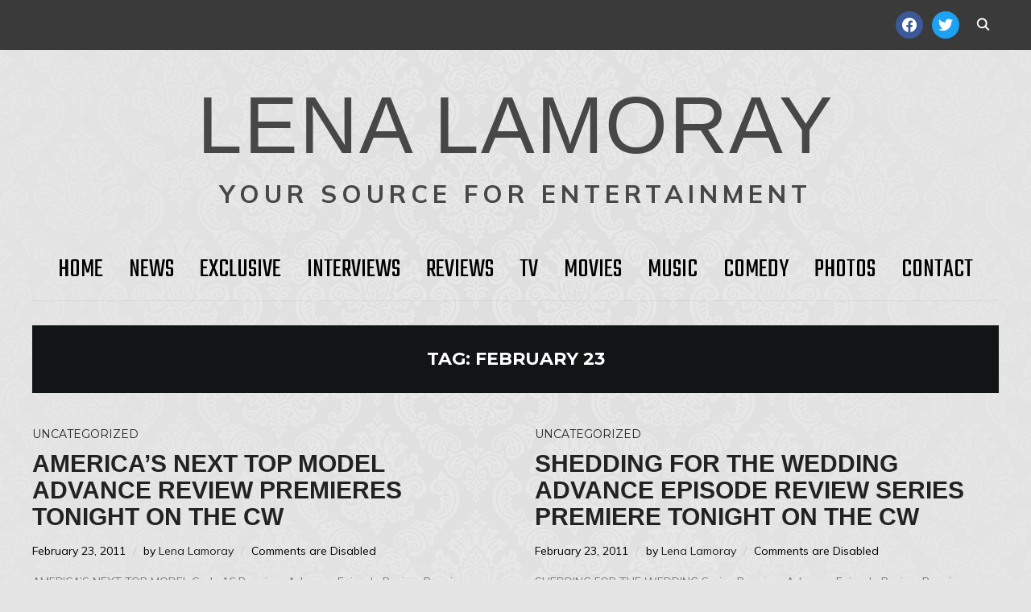

--- FILE ---
content_type: text/html; charset=UTF-8
request_url: https://lenalamoray.com/tag/february-23/
body_size: 10754
content:
<!DOCTYPE html>
<html lang="en-US">
<head>
    <meta charset="UTF-8">
    <meta name="viewport" content="width=device-width, initial-scale=1.0">
    <link rel="profile" href="http://gmpg.org/xfn/11">
    <link rel="pingback" href="https://lenalamoray.com/xmlrpc.php">
    <link rel="preload" as="font" href="https://lenalamoray.com/wp-content/themes/wpzoom-indigo/fonts/indigo.ttf" type="font/ttf" crossorigin>

    <title>February 23 &#8211; LENA LAMORAY</title>
<meta name='robots' content='max-image-preview:large' />
	<style>img:is([sizes="auto" i], [sizes^="auto," i]) { contain-intrinsic-size: 3000px 1500px }</style>
	<link rel='dns-prefetch' href='//fonts.googleapis.com' />
<link rel="alternate" type="application/rss+xml" title="LENA LAMORAY &raquo; Feed" href="https://lenalamoray.com/feed/" />
<link rel="alternate" type="application/rss+xml" title="LENA LAMORAY &raquo; Comments Feed" href="https://lenalamoray.com/comments/feed/" />
<link rel="alternate" type="application/rss+xml" title="LENA LAMORAY &raquo; February 23 Tag Feed" href="https://lenalamoray.com/tag/february-23/feed/" />
<script type="text/javascript">
/* <![CDATA[ */
window._wpemojiSettings = {"baseUrl":"https:\/\/s.w.org\/images\/core\/emoji\/16.0.1\/72x72\/","ext":".png","svgUrl":"https:\/\/s.w.org\/images\/core\/emoji\/16.0.1\/svg\/","svgExt":".svg","source":{"concatemoji":"https:\/\/lenalamoray.com\/wp-includes\/js\/wp-emoji-release.min.js?ver=6.8.3"}};
/*! This file is auto-generated */
!function(s,n){var o,i,e;function c(e){try{var t={supportTests:e,timestamp:(new Date).valueOf()};sessionStorage.setItem(o,JSON.stringify(t))}catch(e){}}function p(e,t,n){e.clearRect(0,0,e.canvas.width,e.canvas.height),e.fillText(t,0,0);var t=new Uint32Array(e.getImageData(0,0,e.canvas.width,e.canvas.height).data),a=(e.clearRect(0,0,e.canvas.width,e.canvas.height),e.fillText(n,0,0),new Uint32Array(e.getImageData(0,0,e.canvas.width,e.canvas.height).data));return t.every(function(e,t){return e===a[t]})}function u(e,t){e.clearRect(0,0,e.canvas.width,e.canvas.height),e.fillText(t,0,0);for(var n=e.getImageData(16,16,1,1),a=0;a<n.data.length;a++)if(0!==n.data[a])return!1;return!0}function f(e,t,n,a){switch(t){case"flag":return n(e,"\ud83c\udff3\ufe0f\u200d\u26a7\ufe0f","\ud83c\udff3\ufe0f\u200b\u26a7\ufe0f")?!1:!n(e,"\ud83c\udde8\ud83c\uddf6","\ud83c\udde8\u200b\ud83c\uddf6")&&!n(e,"\ud83c\udff4\udb40\udc67\udb40\udc62\udb40\udc65\udb40\udc6e\udb40\udc67\udb40\udc7f","\ud83c\udff4\u200b\udb40\udc67\u200b\udb40\udc62\u200b\udb40\udc65\u200b\udb40\udc6e\u200b\udb40\udc67\u200b\udb40\udc7f");case"emoji":return!a(e,"\ud83e\udedf")}return!1}function g(e,t,n,a){var r="undefined"!=typeof WorkerGlobalScope&&self instanceof WorkerGlobalScope?new OffscreenCanvas(300,150):s.createElement("canvas"),o=r.getContext("2d",{willReadFrequently:!0}),i=(o.textBaseline="top",o.font="600 32px Arial",{});return e.forEach(function(e){i[e]=t(o,e,n,a)}),i}function t(e){var t=s.createElement("script");t.src=e,t.defer=!0,s.head.appendChild(t)}"undefined"!=typeof Promise&&(o="wpEmojiSettingsSupports",i=["flag","emoji"],n.supports={everything:!0,everythingExceptFlag:!0},e=new Promise(function(e){s.addEventListener("DOMContentLoaded",e,{once:!0})}),new Promise(function(t){var n=function(){try{var e=JSON.parse(sessionStorage.getItem(o));if("object"==typeof e&&"number"==typeof e.timestamp&&(new Date).valueOf()<e.timestamp+604800&&"object"==typeof e.supportTests)return e.supportTests}catch(e){}return null}();if(!n){if("undefined"!=typeof Worker&&"undefined"!=typeof OffscreenCanvas&&"undefined"!=typeof URL&&URL.createObjectURL&&"undefined"!=typeof Blob)try{var e="postMessage("+g.toString()+"("+[JSON.stringify(i),f.toString(),p.toString(),u.toString()].join(",")+"));",a=new Blob([e],{type:"text/javascript"}),r=new Worker(URL.createObjectURL(a),{name:"wpTestEmojiSupports"});return void(r.onmessage=function(e){c(n=e.data),r.terminate(),t(n)})}catch(e){}c(n=g(i,f,p,u))}t(n)}).then(function(e){for(var t in e)n.supports[t]=e[t],n.supports.everything=n.supports.everything&&n.supports[t],"flag"!==t&&(n.supports.everythingExceptFlag=n.supports.everythingExceptFlag&&n.supports[t]);n.supports.everythingExceptFlag=n.supports.everythingExceptFlag&&!n.supports.flag,n.DOMReady=!1,n.readyCallback=function(){n.DOMReady=!0}}).then(function(){return e}).then(function(){var e;n.supports.everything||(n.readyCallback(),(e=n.source||{}).concatemoji?t(e.concatemoji):e.wpemoji&&e.twemoji&&(t(e.twemoji),t(e.wpemoji)))}))}((window,document),window._wpemojiSettings);
/* ]]> */
</script>
<style id='wp-emoji-styles-inline-css' type='text/css'>

	img.wp-smiley, img.emoji {
		display: inline !important;
		border: none !important;
		box-shadow: none !important;
		height: 1em !important;
		width: 1em !important;
		margin: 0 0.07em !important;
		vertical-align: -0.1em !important;
		background: none !important;
		padding: 0 !important;
	}
</style>
<link rel='stylesheet' id='wp-block-library-css' href='https://lenalamoray.com/wp-includes/css/dist/block-library/style.min.css?ver=6.8.3' type='text/css' media='all' />
<style id='classic-theme-styles-inline-css' type='text/css'>
/*! This file is auto-generated */
.wp-block-button__link{color:#fff;background-color:#32373c;border-radius:9999px;box-shadow:none;text-decoration:none;padding:calc(.667em + 2px) calc(1.333em + 2px);font-size:1.125em}.wp-block-file__button{background:#32373c;color:#fff;text-decoration:none}
</style>
<link rel='stylesheet' id='wpzoom-social-icons-block-style-css' href='https://lenalamoray.com/wp-content/plugins/social-icons-widget-by-wpzoom/block/dist/style-wpzoom-social-icons.css?ver=4.5.4' type='text/css' media='all' />
<style id='global-styles-inline-css' type='text/css'>
:root{--wp--preset--aspect-ratio--square: 1;--wp--preset--aspect-ratio--4-3: 4/3;--wp--preset--aspect-ratio--3-4: 3/4;--wp--preset--aspect-ratio--3-2: 3/2;--wp--preset--aspect-ratio--2-3: 2/3;--wp--preset--aspect-ratio--16-9: 16/9;--wp--preset--aspect-ratio--9-16: 9/16;--wp--preset--color--black: #000000;--wp--preset--color--cyan-bluish-gray: #abb8c3;--wp--preset--color--white: #ffffff;--wp--preset--color--pale-pink: #f78da7;--wp--preset--color--vivid-red: #cf2e2e;--wp--preset--color--luminous-vivid-orange: #ff6900;--wp--preset--color--luminous-vivid-amber: #fcb900;--wp--preset--color--light-green-cyan: #7bdcb5;--wp--preset--color--vivid-green-cyan: #00d084;--wp--preset--color--pale-cyan-blue: #8ed1fc;--wp--preset--color--vivid-cyan-blue: #0693e3;--wp--preset--color--vivid-purple: #9b51e0;--wp--preset--gradient--vivid-cyan-blue-to-vivid-purple: linear-gradient(135deg,rgba(6,147,227,1) 0%,rgb(155,81,224) 100%);--wp--preset--gradient--light-green-cyan-to-vivid-green-cyan: linear-gradient(135deg,rgb(122,220,180) 0%,rgb(0,208,130) 100%);--wp--preset--gradient--luminous-vivid-amber-to-luminous-vivid-orange: linear-gradient(135deg,rgba(252,185,0,1) 0%,rgba(255,105,0,1) 100%);--wp--preset--gradient--luminous-vivid-orange-to-vivid-red: linear-gradient(135deg,rgba(255,105,0,1) 0%,rgb(207,46,46) 100%);--wp--preset--gradient--very-light-gray-to-cyan-bluish-gray: linear-gradient(135deg,rgb(238,238,238) 0%,rgb(169,184,195) 100%);--wp--preset--gradient--cool-to-warm-spectrum: linear-gradient(135deg,rgb(74,234,220) 0%,rgb(151,120,209) 20%,rgb(207,42,186) 40%,rgb(238,44,130) 60%,rgb(251,105,98) 80%,rgb(254,248,76) 100%);--wp--preset--gradient--blush-light-purple: linear-gradient(135deg,rgb(255,206,236) 0%,rgb(152,150,240) 100%);--wp--preset--gradient--blush-bordeaux: linear-gradient(135deg,rgb(254,205,165) 0%,rgb(254,45,45) 50%,rgb(107,0,62) 100%);--wp--preset--gradient--luminous-dusk: linear-gradient(135deg,rgb(255,203,112) 0%,rgb(199,81,192) 50%,rgb(65,88,208) 100%);--wp--preset--gradient--pale-ocean: linear-gradient(135deg,rgb(255,245,203) 0%,rgb(182,227,212) 50%,rgb(51,167,181) 100%);--wp--preset--gradient--electric-grass: linear-gradient(135deg,rgb(202,248,128) 0%,rgb(113,206,126) 100%);--wp--preset--gradient--midnight: linear-gradient(135deg,rgb(2,3,129) 0%,rgb(40,116,252) 100%);--wp--preset--font-size--small: 13px;--wp--preset--font-size--medium: 20px;--wp--preset--font-size--large: 36px;--wp--preset--font-size--x-large: 42px;--wp--preset--spacing--20: 0.44rem;--wp--preset--spacing--30: 0.67rem;--wp--preset--spacing--40: 1rem;--wp--preset--spacing--50: 1.5rem;--wp--preset--spacing--60: 2.25rem;--wp--preset--spacing--70: 3.38rem;--wp--preset--spacing--80: 5.06rem;--wp--preset--shadow--natural: 6px 6px 9px rgba(0, 0, 0, 0.2);--wp--preset--shadow--deep: 12px 12px 50px rgba(0, 0, 0, 0.4);--wp--preset--shadow--sharp: 6px 6px 0px rgba(0, 0, 0, 0.2);--wp--preset--shadow--outlined: 6px 6px 0px -3px rgba(255, 255, 255, 1), 6px 6px rgba(0, 0, 0, 1);--wp--preset--shadow--crisp: 6px 6px 0px rgba(0, 0, 0, 1);}:where(.is-layout-flex){gap: 0.5em;}:where(.is-layout-grid){gap: 0.5em;}body .is-layout-flex{display: flex;}.is-layout-flex{flex-wrap: wrap;align-items: center;}.is-layout-flex > :is(*, div){margin: 0;}body .is-layout-grid{display: grid;}.is-layout-grid > :is(*, div){margin: 0;}:where(.wp-block-columns.is-layout-flex){gap: 2em;}:where(.wp-block-columns.is-layout-grid){gap: 2em;}:where(.wp-block-post-template.is-layout-flex){gap: 1.25em;}:where(.wp-block-post-template.is-layout-grid){gap: 1.25em;}.has-black-color{color: var(--wp--preset--color--black) !important;}.has-cyan-bluish-gray-color{color: var(--wp--preset--color--cyan-bluish-gray) !important;}.has-white-color{color: var(--wp--preset--color--white) !important;}.has-pale-pink-color{color: var(--wp--preset--color--pale-pink) !important;}.has-vivid-red-color{color: var(--wp--preset--color--vivid-red) !important;}.has-luminous-vivid-orange-color{color: var(--wp--preset--color--luminous-vivid-orange) !important;}.has-luminous-vivid-amber-color{color: var(--wp--preset--color--luminous-vivid-amber) !important;}.has-light-green-cyan-color{color: var(--wp--preset--color--light-green-cyan) !important;}.has-vivid-green-cyan-color{color: var(--wp--preset--color--vivid-green-cyan) !important;}.has-pale-cyan-blue-color{color: var(--wp--preset--color--pale-cyan-blue) !important;}.has-vivid-cyan-blue-color{color: var(--wp--preset--color--vivid-cyan-blue) !important;}.has-vivid-purple-color{color: var(--wp--preset--color--vivid-purple) !important;}.has-black-background-color{background-color: var(--wp--preset--color--black) !important;}.has-cyan-bluish-gray-background-color{background-color: var(--wp--preset--color--cyan-bluish-gray) !important;}.has-white-background-color{background-color: var(--wp--preset--color--white) !important;}.has-pale-pink-background-color{background-color: var(--wp--preset--color--pale-pink) !important;}.has-vivid-red-background-color{background-color: var(--wp--preset--color--vivid-red) !important;}.has-luminous-vivid-orange-background-color{background-color: var(--wp--preset--color--luminous-vivid-orange) !important;}.has-luminous-vivid-amber-background-color{background-color: var(--wp--preset--color--luminous-vivid-amber) !important;}.has-light-green-cyan-background-color{background-color: var(--wp--preset--color--light-green-cyan) !important;}.has-vivid-green-cyan-background-color{background-color: var(--wp--preset--color--vivid-green-cyan) !important;}.has-pale-cyan-blue-background-color{background-color: var(--wp--preset--color--pale-cyan-blue) !important;}.has-vivid-cyan-blue-background-color{background-color: var(--wp--preset--color--vivid-cyan-blue) !important;}.has-vivid-purple-background-color{background-color: var(--wp--preset--color--vivid-purple) !important;}.has-black-border-color{border-color: var(--wp--preset--color--black) !important;}.has-cyan-bluish-gray-border-color{border-color: var(--wp--preset--color--cyan-bluish-gray) !important;}.has-white-border-color{border-color: var(--wp--preset--color--white) !important;}.has-pale-pink-border-color{border-color: var(--wp--preset--color--pale-pink) !important;}.has-vivid-red-border-color{border-color: var(--wp--preset--color--vivid-red) !important;}.has-luminous-vivid-orange-border-color{border-color: var(--wp--preset--color--luminous-vivid-orange) !important;}.has-luminous-vivid-amber-border-color{border-color: var(--wp--preset--color--luminous-vivid-amber) !important;}.has-light-green-cyan-border-color{border-color: var(--wp--preset--color--light-green-cyan) !important;}.has-vivid-green-cyan-border-color{border-color: var(--wp--preset--color--vivid-green-cyan) !important;}.has-pale-cyan-blue-border-color{border-color: var(--wp--preset--color--pale-cyan-blue) !important;}.has-vivid-cyan-blue-border-color{border-color: var(--wp--preset--color--vivid-cyan-blue) !important;}.has-vivid-purple-border-color{border-color: var(--wp--preset--color--vivid-purple) !important;}.has-vivid-cyan-blue-to-vivid-purple-gradient-background{background: var(--wp--preset--gradient--vivid-cyan-blue-to-vivid-purple) !important;}.has-light-green-cyan-to-vivid-green-cyan-gradient-background{background: var(--wp--preset--gradient--light-green-cyan-to-vivid-green-cyan) !important;}.has-luminous-vivid-amber-to-luminous-vivid-orange-gradient-background{background: var(--wp--preset--gradient--luminous-vivid-amber-to-luminous-vivid-orange) !important;}.has-luminous-vivid-orange-to-vivid-red-gradient-background{background: var(--wp--preset--gradient--luminous-vivid-orange-to-vivid-red) !important;}.has-very-light-gray-to-cyan-bluish-gray-gradient-background{background: var(--wp--preset--gradient--very-light-gray-to-cyan-bluish-gray) !important;}.has-cool-to-warm-spectrum-gradient-background{background: var(--wp--preset--gradient--cool-to-warm-spectrum) !important;}.has-blush-light-purple-gradient-background{background: var(--wp--preset--gradient--blush-light-purple) !important;}.has-blush-bordeaux-gradient-background{background: var(--wp--preset--gradient--blush-bordeaux) !important;}.has-luminous-dusk-gradient-background{background: var(--wp--preset--gradient--luminous-dusk) !important;}.has-pale-ocean-gradient-background{background: var(--wp--preset--gradient--pale-ocean) !important;}.has-electric-grass-gradient-background{background: var(--wp--preset--gradient--electric-grass) !important;}.has-midnight-gradient-background{background: var(--wp--preset--gradient--midnight) !important;}.has-small-font-size{font-size: var(--wp--preset--font-size--small) !important;}.has-medium-font-size{font-size: var(--wp--preset--font-size--medium) !important;}.has-large-font-size{font-size: var(--wp--preset--font-size--large) !important;}.has-x-large-font-size{font-size: var(--wp--preset--font-size--x-large) !important;}
:where(.wp-block-post-template.is-layout-flex){gap: 1.25em;}:where(.wp-block-post-template.is-layout-grid){gap: 1.25em;}
:where(.wp-block-columns.is-layout-flex){gap: 2em;}:where(.wp-block-columns.is-layout-grid){gap: 2em;}
:root :where(.wp-block-pullquote){font-size: 1.5em;line-height: 1.6;}
</style>
<link rel='stylesheet' id='contact-form-7-css' href='https://lenalamoray.com/wp-content/plugins/contact-form-7/includes/css/styles.css?ver=6.1.4' type='text/css' media='all' />
<link rel='stylesheet' id='wp-components-css' href='https://lenalamoray.com/wp-includes/css/dist/components/style.min.css?ver=6.8.3' type='text/css' media='all' />
<link rel='stylesheet' id='godaddy-styles-css' href='https://lenalamoray.com/wp-content/mu-plugins/vendor/wpex/godaddy-launch/includes/Dependencies/GoDaddy/Styles/build/latest.css?ver=2.0.2' type='text/css' media='all' />
<link rel='stylesheet' id='zoom-theme-utils-css-css' href='https://lenalamoray.com/wp-content/themes/wpzoom-indigo/functions/wpzoom/assets/css/theme-utils.css?ver=6.8.3' type='text/css' media='all' />
<link rel='stylesheet' id='indigo-google-fonts-css' href='https://fonts.googleapis.com/css?family=Mulish%3Aregular%2C700%2C700i%2Citalic%7CMontserrat%3Aregular%2C700%7CTeko%3Aregular%2C700%7COswald%3Aregular%2C700&#038;subset=latin&#038;display=swap&#038;ver=6.8.3' type='text/css' media='all' />
<link rel='stylesheet' id='indigo-style-css' href='https://lenalamoray.com/wp-content/themes/wpzoom-indigo/style.css?ver=1.0.18' type='text/css' media='all' />
<link rel='stylesheet' id='media-queries-css' href='https://lenalamoray.com/wp-content/themes/wpzoom-indigo/css/media-queries.css?ver=1.0.18' type='text/css' media='all' />
<link rel='stylesheet' id='indigo-google-font-default-css' href='//fonts.googleapis.com/css?family=Oswald%3A400%2C500%2C700&#038;display=swap&#038;ver=6.8.3' type='text/css' media='all' />
<link rel='stylesheet' id='indigo-style-color-red-css' href='https://lenalamoray.com/wp-content/themes/wpzoom-indigo/styles/red.css?ver=1.0.18' type='text/css' media='all' />
<link rel='stylesheet' id='dashicons-css' href='https://lenalamoray.com/wp-includes/css/dashicons.min.css?ver=6.8.3' type='text/css' media='all' />
<link rel='stylesheet' id='wpzoom-social-icons-socicon-css' href='https://lenalamoray.com/wp-content/plugins/social-icons-widget-by-wpzoom/assets/css/wpzoom-socicon.css?ver=1768517803' type='text/css' media='all' />
<link rel='stylesheet' id='wpzoom-social-icons-genericons-css' href='https://lenalamoray.com/wp-content/plugins/social-icons-widget-by-wpzoom/assets/css/genericons.css?ver=1768517803' type='text/css' media='all' />
<link rel='stylesheet' id='wpzoom-social-icons-academicons-css' href='https://lenalamoray.com/wp-content/plugins/social-icons-widget-by-wpzoom/assets/css/academicons.min.css?ver=1768517803' type='text/css' media='all' />
<link rel='stylesheet' id='wpzoom-social-icons-font-awesome-3-css' href='https://lenalamoray.com/wp-content/plugins/social-icons-widget-by-wpzoom/assets/css/font-awesome-3.min.css?ver=1768517803' type='text/css' media='all' />
<link rel='stylesheet' id='wpzoom-social-icons-styles-css' href='https://lenalamoray.com/wp-content/plugins/social-icons-widget-by-wpzoom/assets/css/wpzoom-social-icons-styles.css?ver=1768517803' type='text/css' media='all' />
<link rel='stylesheet' id='wpzoom-theme-css' href='https://lenalamoray.com/wp-content/themes/wpzoom-indigo/styles/default.css?ver=6.8.3' type='text/css' media='all' />
<link rel='stylesheet' id='magnificPopup-css' href='https://lenalamoray.com/wp-content/plugins/wpzoom-addons-for-beaver-builder/assets/css/magnific-popup.css?ver=1.3.7' type='text/css' media='all' />
<link rel='preload' as='font'  id='wpzoom-social-icons-font-academicons-woff2-css' href='https://lenalamoray.com/wp-content/plugins/social-icons-widget-by-wpzoom/assets/font/academicons.woff2?v=1.9.2'  type='font/woff2' crossorigin />
<link rel='preload' as='font'  id='wpzoom-social-icons-font-fontawesome-3-woff2-css' href='https://lenalamoray.com/wp-content/plugins/social-icons-widget-by-wpzoom/assets/font/fontawesome-webfont.woff2?v=4.7.0'  type='font/woff2' crossorigin />
<link rel='preload' as='font'  id='wpzoom-social-icons-font-genericons-woff-css' href='https://lenalamoray.com/wp-content/plugins/social-icons-widget-by-wpzoom/assets/font/Genericons.woff'  type='font/woff' crossorigin />
<link rel='preload' as='font'  id='wpzoom-social-icons-font-socicon-woff2-css' href='https://lenalamoray.com/wp-content/plugins/social-icons-widget-by-wpzoom/assets/font/socicon.woff2?v=4.5.4'  type='font/woff2' crossorigin />
<script type="text/javascript" src="https://lenalamoray.com/wp-content/plugins/related-posts-thumbnails/assets/js/front.min.js?ver=4.3.1" id="rpt_front_style-js"></script>
<script type="text/javascript" src="https://lenalamoray.com/wp-includes/js/jquery/jquery.min.js?ver=3.7.1" id="jquery-core-js"></script>
<script type="text/javascript" src="https://lenalamoray.com/wp-includes/js/jquery/jquery-migrate.min.js?ver=3.4.1" id="jquery-migrate-js"></script>
<script type="text/javascript" src="https://lenalamoray.com/wp-content/plugins/related-posts-thumbnails/assets/js/lazy-load.js?ver=4.3.1" id="rpt-lazy-load-js"></script>
<script type="text/javascript" src="https://lenalamoray.com/wp-content/themes/wpzoom-indigo/js/init.js?ver=6.8.3" id="wpzoom-init-js"></script>
<link rel="https://api.w.org/" href="https://lenalamoray.com/wp-json/" /><link rel="alternate" title="JSON" type="application/json" href="https://lenalamoray.com/wp-json/wp/v2/tags/3450" /><link rel="EditURI" type="application/rsd+xml" title="RSD" href="https://lenalamoray.com/xmlrpc.php?rsd" />
<meta name="generator" content="WordPress 6.8.3" />
        <style>
            #related_posts_thumbnails li {
                border-right: 1px solid #DDDDDD;
                background-color: #FFFFFF            }

            #related_posts_thumbnails li:hover {
                background-color: #EEEEEF;
            }

            .relpost_content {
                font-size: 12px;
                color: #333333;
            }

            .relpost-block-single {
                background-color: #FFFFFF;
                border-right: 1px solid #DDDDDD;
                border-left: 1px solid #DDDDDD;
                margin-right: -1px;
            }

            .relpost-block-single:hover {
                background-color: #EEEEEF;
            }
        </style>

        <!-- WPZOOM Theme / Framework -->
<meta name="generator" content="Indigo 1.0.18" />
<meta name="generator" content="WPZOOM Framework 1.9.18" />

<!-- Begin Theme Custom CSS -->
<style type="text/css" id="wpzoom-indigo-custom-css">
body{background:#e5e5e5;color:#494949;}h1, h2, h3, h4, h5, h6{color:#424242;}.navbar-brand-wpz a{color:#474747;}.navbar-brand-wpz a:hover{color:#f7004e;}.navbar-brand-wpz .tagline{color:#474747;font-weight:bold;letter-spacing:6px;}a:hover{color:#ff0055;}button:hover, input[type=button]:hover, input[type=reset]:hover, input[type=submit]:hover{background:#fc0054;}.top-navbar{background:#3a3a3a;}.top-navbar a:hover, .top-navbar .navbar-wpz ul a:hover{color:#dd3333;}.top-navbar .navbar-wpz .current-menu-item > a, .top-navbar .navbar-wpz .current_page_item > a, .top-navbar .navbar-wpz .current-menu-parent > a{color:#dd3333;}.sb-search .sb-icon-search:hover, .sb-search .sb-search-input{background:#dd3333;}.sb-search .sb-icon-search:hover, .sb-search .sb-search-input, .sb-search.sb-search-open .sb-icon-search:before{color:#ff3a7c;}.main-navbar .navbar-wpz > li > a{color:#000000;}.main-navbar .navbar-wpz > li > a:hover{color:#f90046;}.main-navbar .navbar-wpz > .current-menu-item > a, .main-navbar .navbar-wpz > .current_page_item > a, .main-navbar .navbar-wpz > .current-menu-parent > a{color:#f7004e;}.navbar-wpz ul{background-color:#000000;}.navbar-wpz > li > ul:before, .navbar-wpz > li > ul:after{border-bottom-color:#000000;}.navbar-wpz ul a:hover{color:#ff0055;}.navbar-wpz ul .current-menu-item > a, .navbar-wpz ul .current_page_item > a, .navbar-wpz ul .current-menu-parent > a{color:#f90042;}.slide-indigo .slides li h3 a{color:#ffffff;}.entry-title a:hover{color:#dd3333;}.cat-links a:hover{color:#dd3333;}.entry-meta{color:#000000;}.entry-meta a:hover{color:#dd3333;}.recent-posts .entry-meta a:hover{border-color:#dd3333;}.readmore_button a:hover, .readmore_button a:active{color:#dd3333;}.infinite-scroll #infinite-handle span:hover{background:#dd3333;}.single .entry-meta a:hover{color:#dd3333;}.entry-content a{color:#dd3333;}#sidebar .widget .title, .widget .title{color:#000000;background:#707070;}.site-footer{background-color:#232323;color:#ff3a6f;}.navbar-brand-wpz h1{font-family:"Arial Black", "Arial Bold", Gadget, sans-serif;font-weight:normal;letter-spacing:2px;}.top-navbar a{font-size:13px;letter-spacing:4px;}.main-navbar a{font-size:33px;}.slicknav_nav a{font-family:"Arial Black", "Arial Bold", Gadget, sans-serif;font-weight:bold;}.entry-title{font-family:"Arial Black", "Arial Bold", Gadget, sans-serif;}.page h1.entry-title{text-transform:none;}
@media screen and (min-width: 769px){body{font-size:16px;}.navbar-brand-wpz h1{font-size:100px;}.navbar-brand-wpz .tagline{font-size:31px;}.slides li h3{font-size:0px;}.slides li .slide_button a{font-size:14px;}.widget h3.title{font-size:14px;}.site-footer .widget h3.title{font-size:20px;}.entry-title{font-size:30px;}.single h1.entry-title{font-size:40px;}.page h1.entry-title{font-size:0px;}.footer-title{font-size:40px;}.footer-menu ul li{font-size:20px;}}
@media screen and (max-width: 768px){body{font-size:16px;}.navbar-brand-wpz h1{font-size:60px;}.navbar-brand-wpz .tagline{font-size:18px;}.slides li h3{font-size:26px;}.slides li .slide_button a{font-size:12px;}.widget h3.title{font-size:14px;}.site-footer .widget h3.title{font-size:20px;}.entry-title{font-size:24px;}.single h1.entry-title{font-size:36px;}.page h1.entry-title{font-size:36px;}.footer-title{font-size:40px;}.footer-menu ul li{font-size:20px;}}
@media screen and (max-width: 480px){body{font-size:16px;}.navbar-brand-wpz h1{font-size:60px;}.navbar-brand-wpz .tagline{font-size:18px;}.slides li h3{font-size:26px;}.slides li .slide_button a{font-size:12px;}.widget h3.title{font-size:14px;}.site-footer .widget h3.title{font-size:20px;}.entry-title{font-size:24px;}.single h1.entry-title{font-size:28px;}.page h1.entry-title{font-size:28px;}.footer-title{font-size:40px;}.footer-menu ul li{font-size:20px;}}
</style>
<!-- End Theme Custom CSS -->
<style type="text/css" id="custom-background-css">
body.custom-background { background-image: url("https://lenalamoray.com/wp-content/uploads/2021/01/FLORAL_BACK5.png"); background-position: left top; background-size: cover; background-repeat: no-repeat; background-attachment: fixed; }
</style>
	</head>
<body class="archive tag tag-february-23 tag-3450 custom-background wp-theme-wpzoom-indigo fl-builder-lite-2-9-4-2 fl-no-js metaslider-plugin">

<div class="page-wrap">

    <header class="site-header">

        <nav class="top-navbar" role="navigation">

            <div class="inner-wrap">

                <div id="navbar-top">
                                   </div><!-- #navbar-top -->

                <div id="sb-search" class="sb-search">
                    <form method="get" id="searchform" action="https://lenalamoray.com/">
	<input type="search" class="sb-search-input" placeholder="Enter your keywords..."  name="s" id="s" />
    <input type="submit" id="searchsubmit" class="sb-search-submit" value="Search" />
    <span class="sb-icon-search"></span>
</form>                </div><!-- .sb-search -->

                <div class="header_social">
                    <div id="zoom-social-icons-widget-4" class="widget zoom-social-icons-widget"><h3 class="title"><span>Follow us</span></h3>
		
<ul class="zoom-social-icons-list zoom-social-icons-list--with-canvas zoom-social-icons-list--round zoom-social-icons-list--no-labels">

		
				<li class="zoom-social_icons-list__item">
		<a class="zoom-social_icons-list__link" href="https://www.facebook.com/LenaLamorayCom/?v=wall"  title="Facebook" >
									
						<span class="screen-reader-text">facebook</span>
			
						<span class="zoom-social_icons-list-span social-icon socicon socicon-facebook" data-hover-rule="background-color" data-hover-color="#3b5998" style="background-color : #3b5998; font-size: 18px; padding:8px" ></span>
			
					</a>
	</li>

	
				<li class="zoom-social_icons-list__item">
		<a class="zoom-social_icons-list__link" href="https://twitter.com/LenaLamoray"  title="" >
									
						<span class="screen-reader-text">twitter</span>
			
						<span class="zoom-social_icons-list-span social-icon socicon socicon-twitter" data-hover-rule="background-color" data-hover-color="#1da1f2" style="background-color : #1da1f2; font-size: 18px; padding:8px" ></span>
			
					</a>
	</li>

	
</ul>

		</div>                </div><!-- .header_social -->

            </div><!-- ./inner-wrap -->

        </nav><!-- .navbar -->
        <div class="clear"></div>

        <div class="inner-wrap">

            <div class="navbar-brand-wpz">

                <h1><a href="https://lenalamoray.com" title="YOUR SOURCE FOR ENTERTAINMENT">LENA LAMORAY</a></h1>
                <p class="tagline">YOUR SOURCE FOR ENTERTAINMENT</p>

            </div><!-- .navbar-brand -->


            

            <nav class="main-navbar" role="navigation">

                <div class="navbar-header-main">
                    
                       <div id="menu-main-slide" class="menu-main-menu-container"><ul id="menu-main-menu" class="menu"><li id="menu-item-15471" class="menu-item menu-item-type-custom menu-item-object-custom menu-item-home menu-item-15471"><a href="https://lenalamoray.com">HOME</a></li>
<li id="menu-item-3825" class="menu-item menu-item-type-post_type menu-item-object-page menu-item-3825"><a href="https://lenalamoray.com/news-2/">News</a></li>
<li id="menu-item-3871" class="menu-item menu-item-type-post_type menu-item-object-page menu-item-3871"><a href="https://lenalamoray.com/exclusive/">Exclusive</a></li>
<li id="menu-item-3824" class="menu-item menu-item-type-post_type menu-item-object-page menu-item-3824"><a href="https://lenalamoray.com/interviews-2/">Interviews</a></li>
<li id="menu-item-3823" class="menu-item menu-item-type-post_type menu-item-object-page menu-item-3823"><a href="https://lenalamoray.com/reviews/">Reviews</a></li>
<li id="menu-item-3865" class="menu-item menu-item-type-post_type menu-item-object-page menu-item-3865"><a href="https://lenalamoray.com/tv/">TV</a></li>
<li id="menu-item-3868" class="menu-item menu-item-type-post_type menu-item-object-page menu-item-3868"><a href="https://lenalamoray.com/movies/">Movies</a></li>
<li id="menu-item-3837" class="menu-item menu-item-type-post_type menu-item-object-page menu-item-3837"><a href="https://lenalamoray.com/music/">Music</a></li>
<li id="menu-item-15476" class="menu-item menu-item-type-post_type menu-item-object-page menu-item-15476"><a href="https://lenalamoray.com/comedy/">Comedy</a></li>
<li id="menu-item-16514" class="menu-item menu-item-type-post_type menu-item-object-page menu-item-16514"><a href="https://lenalamoray.com/photo-galleries/">Photos</a></li>
<li id="menu-item-15475" class="menu-item menu-item-type-post_type menu-item-object-page menu-item-15475"><a href="https://lenalamoray.com/contact-us/">Contact</a></li>
</ul></div>
                </div>

                <div id="navbar-main">

                    <div class="menu-main-menu-container"><ul id="menu-main-menu-1" class="navbar-wpz dropdown sf-menu"><li class="menu-item menu-item-type-custom menu-item-object-custom menu-item-home menu-item-15471"><a href="https://lenalamoray.com">HOME</a></li>
<li class="menu-item menu-item-type-post_type menu-item-object-page menu-item-3825"><a href="https://lenalamoray.com/news-2/">News</a></li>
<li class="menu-item menu-item-type-post_type menu-item-object-page menu-item-3871"><a href="https://lenalamoray.com/exclusive/">Exclusive</a></li>
<li class="menu-item menu-item-type-post_type menu-item-object-page menu-item-3824"><a href="https://lenalamoray.com/interviews-2/">Interviews</a></li>
<li class="menu-item menu-item-type-post_type menu-item-object-page menu-item-3823"><a href="https://lenalamoray.com/reviews/">Reviews</a></li>
<li class="menu-item menu-item-type-post_type menu-item-object-page menu-item-3865"><a href="https://lenalamoray.com/tv/">TV</a></li>
<li class="menu-item menu-item-type-post_type menu-item-object-page menu-item-3868"><a href="https://lenalamoray.com/movies/">Movies</a></li>
<li class="menu-item menu-item-type-post_type menu-item-object-page menu-item-3837"><a href="https://lenalamoray.com/music/">Music</a></li>
<li class="menu-item menu-item-type-post_type menu-item-object-page menu-item-15476"><a href="https://lenalamoray.com/comedy/">Comedy</a></li>
<li class="menu-item menu-item-type-post_type menu-item-object-page menu-item-16514"><a href="https://lenalamoray.com/photo-galleries/">Photos</a></li>
<li class="menu-item menu-item-type-post_type menu-item-object-page menu-item-15475"><a href="https://lenalamoray.com/contact-us/">Contact</a></li>
</ul></div>
                </div><!-- #navbar-main -->

            </nav><!-- .navbar -->
            <div class="clear"></div>

        </div><!-- .inner-wrap -->

    </header><!-- .site-header -->

    <div class="inner-wrap">

<main id="main" class="site-main" role="main">

    
    <section class="content-area full-layout">

        <div class="header-archive">

            <h2 class="section-title">Tag: <span>February 23</span></h2>
            
        </div>

        
            <section id="recent-posts" class="recent-posts two-columns_layout">

                                    <article id="post-3223" class="post post-3223 type-post status-publish format-standard hentry category-uncategorized tag-advance-review tag-alek-wek tag-americas-next-top-model tag-andre-leon-talley tag-australian tag-contest tag-contestant tag-covergirl tag-cw tag-cycle-16 tag-episode-review tag-erin-wasson tag-fashion tag-february-23 tag-gossip-girl tag-img-models tag-lena-lamoray tag-lenalamoray-com tag-miss-j-alexander tag-model tag-nigel-barker-jay-manuel tag-photo-shoots tag-photographer tag-press-release tag-rachel-zoe tag-reality-series tag-reality-show tag-reality-tv tag-review tag-runway tag-russell-james tag-season-premiere tag-television tag-the-cw tag-tv tag-tyra-banks tag-victorias-secret tag-vogue tag-wednesday tag-yoanna-house">

    
    <section class="entry-body">

        <span class="cat-links"><a href="https://lenalamoray.com/category/uncategorized/" rel="category tag">Uncategorized</a></span>
        <h3 class="entry-title"><a href="https://lenalamoray.com/2011/02/23/americas-next-top-model-advance-review-premieres-tonight-on-the-cw/" rel="bookmark">America&#8217;s Next Top Model Advance Review Premieres Tonight on The CW</a></h3>
        <div class="entry-meta">
            <span class="entry-date"><time class="entry-date" datetime="2011-02-23T19:40:13-05:00">February 23, 2011</time></span>            <span class="entry-author">by <a href="https://lenalamoray.com/author/admin/" title="Posts by Lena Lamoray" rel="author">Lena Lamoray</a></span>             <span class="comments-link"><span>Comments are Disabled</span></span>

                    </div>

        <div class="entry-content">
            <p>AMERICA’S NEXT TOP MODEL Cycle 16 Premiere Advance Episode Review Premiere Airing February 23, 2011 Wednesday nights at 8 PM EST on The CW February 22, 2011 By Lena Lamoray THE CW PRESS RELEASE: The CW&#8217;s hit series AMERICA&#8217;S NEXT TOP MODEL returns to the world of high fashion when Cycle [&hellip;]</p>
        </div>


                    <div class="readmore_button">
                <a href="https://lenalamoray.com/2011/02/23/americas-next-top-model-advance-review-premieres-tonight-on-the-cw/" title="Permalink to America&#8217;s Next Top Model Advance Review Premieres Tonight on The CW" rel="bookmark">Continue Reading</a>
            </div>
        

    </section>

    <div class="clearfix"></div>
</article><!-- #post-3223 -->                                    <article id="post-3215" class="post post-3215 type-post status-publish format-standard hentry category-uncategorized tag-advance-episode-review tag-ari-shofet tag-ashley-koff tag-ben-tourkantonis tag-ca tag-contest tag-contestants tag-cw tag-dave-broome tag-diet tag-exercise tag-february-23 tag-fitness tag-jennifer-cohen tag-lena-lamoray tag-lenalamoray-com tag-less-than-perfect tag-los-angeles tag-nicky-holender tag-physical-challenge tag-pimp-my-ride tag-press-release tag-reality-series tag-reality-show tag-reality-tv tag-rick-hurvitz tag-sara-rue tag-series-premiere tag-shedding-for-the-wedding tag-television tag-the-biggest-loser tag-the-cw tag-tv tag-wednesday tag-weight-loss">

    
    <section class="entry-body">

        <span class="cat-links"><a href="https://lenalamoray.com/category/uncategorized/" rel="category tag">Uncategorized</a></span>
        <h3 class="entry-title"><a href="https://lenalamoray.com/2011/02/23/shedding-for-the-wedding-advance-episode-review-series-premiere-tonight-on-the-cw/" rel="bookmark">SHEDDING FOR THE WEDDING Advance Episode Review Series Premiere Tonight on The CW</a></h3>
        <div class="entry-meta">
            <span class="entry-date"><time class="entry-date" datetime="2011-02-23T15:38:48-05:00">February 23, 2011</time></span>            <span class="entry-author">by <a href="https://lenalamoray.com/author/admin/" title="Posts by Lena Lamoray" rel="author">Lena Lamoray</a></span>             <span class="comments-link"><span>Comments are Disabled</span></span>

                    </div>

        <div class="entry-content">
            <p>SHEDDING FOR THE WEDDING Series Premiere Advance Episode Review Premiere Airing February 23, 2011 Wednesday nights at 9 PM EST on The CW February 22, 2011 By Ben Tourkantonis THE CW PRESS RELEASE: They say two of the most stressful things in life are losing weight and getting married. Imagine [&hellip;]</p>
        </div>


                    <div class="readmore_button">
                <a href="https://lenalamoray.com/2011/02/23/shedding-for-the-wedding-advance-episode-review-series-premiere-tonight-on-the-cw/" title="Permalink to SHEDDING FOR THE WEDDING Advance Episode Review Series Premiere Tonight on The CW" rel="bookmark">Continue Reading</a>
            </div>
        

    </section>

    <div class="clearfix"></div>
</article><!-- #post-3215 -->                                    <article id="post-3212" class="post post-3212 type-post status-publish format-standard hentry category-uncategorized tag-boyd-crowder tag-adam-arkin tag-advance-review tag-ava-crowder tag-ben-cavell tag-carl-beverly tag-csi tag-csi-miami tag-damages tag-david-sullivan tag-deadwood tag-deputy-u-s-marshal-raylan-givens tag-elmore-leonard tag-episode-review tag-eurotrip tag-february-23 tag-fx tag-fx-network tag-fx-networks tag-fx-productions tag-graham-yost tag-hat tag-human-traffickers tag-jacob-pitts tag-jess-timmons tag-john-avnet tag-justified tag-karen-sisco tag-kidnapped tag-lena-lamoray tag-lenalamoray-com tag-michael-dinner tag-natalie-zea tag-nick-searcy tag-pregnant tag-raylan-givens tag-review tag-season-2-premiere tag-season-premiere tag-sony-pictures-television tag-television tag-the-dallas-businessmans-special tag-the-i-of-the-storm tag-the-life-inside tag-the-moonshine-war tag-the-shield tag-timothy-olyphant tag-tv tag-walton-goggins tag-winona-hawkins">

    
    <section class="entry-body">

        <span class="cat-links"><a href="https://lenalamoray.com/category/uncategorized/" rel="category tag">Uncategorized</a></span>
        <h3 class="entry-title"><a href="https://lenalamoray.com/2011/02/21/justified-advance-review-the-i-of-the-storm-wednesday-10-pm-est-on-fx/" rel="bookmark">JUSTIFIED Advance Review THE I OF THE STORM Wednesday 10 PM EST on FX</a></h3>
        <div class="entry-meta">
            <span class="entry-date"><time class="entry-date" datetime="2011-02-21T21:37:07-05:00">February 21, 2011</time></span>            <span class="entry-author">by <a href="https://lenalamoray.com/author/admin/" title="Posts by Lena Lamoray" rel="author">Lena Lamoray</a></span>             <span class="comments-link"><span>Comments are Disabled</span></span>

                    </div>

        <div class="entry-content">
            <p>JUSTIFIED Season Two Advance Episode Review “The I of the Storm” Airing February 23, 2011 JUSTIFIED Wednesday nights at 10 PM EST on FX February 20, 2011 By Lena Lamoray JUSTIFIED FX RELEASE: Developed by Graham Yost (Boomtown, Speed) and starring Timothy Olyphant (Damages, Deadwood), Justified is based on the [&hellip;]</p>
        </div>


                    <div class="readmore_button">
                <a href="https://lenalamoray.com/2011/02/21/justified-advance-review-the-i-of-the-storm-wednesday-10-pm-est-on-fx/" title="Permalink to JUSTIFIED Advance Review THE I OF THE STORM Wednesday 10 PM EST on FX" rel="bookmark">Continue Reading</a>
            </div>
        

    </section>

    <div class="clearfix"></div>
</article><!-- #post-3212 -->                                    <article id="post-2834" class="post post-2834 type-post status-publish format-standard hentry category-uncategorized tag-3462 tag-americas-next-top-model tag-cw tag-dean-winchester tag-february-23 tag-friday tag-gossip-girl tag-hellcats tag-january-18 tag-january-24 tag-january-25 tag-january-27 tag-january-28 tag-jared-padalecki tag-jensen-ackles tag-lena-lamoray tag-lenalamoray-com tag-life-unexpected tag-monday tag-new-episodes-return-week-of-january-24-2011 tag-new-night tag-nikita tag-one-tree-hill tag-original-episodes-return tag-sam-winchester tag-season-finale tag-series-premiere tag-shedding-for-the-wedding tag-smallville tag-supernatural tag-television tag-the-cw tag-the-cw-network-unveils-midseason-schedule tag-the-cws-midseason-plan tag-the-vampire-diaries tag-thursday tag-tuesday tag-tv tag-wednesday">

    
    <section class="entry-body">

        <span class="cat-links"><a href="https://lenalamoray.com/category/uncategorized/" rel="category tag">Uncategorized</a></span>
        <h3 class="entry-title"><a href="https://lenalamoray.com/2010/12/14/the-cw-network-unveils-midseason-schedule-supernatural-the-vampire-diaries-and-more/" rel="bookmark">THE CW NETWORK Unveils Midseason Schedule SUPERNATURAL, The Vampire Diaries and more</a></h3>
        <div class="entry-meta">
            <span class="entry-date"><time class="entry-date" datetime="2010-12-14T10:41:18-05:00">December 14, 2010</time></span>            <span class="entry-author">by <a href="https://lenalamoray.com/author/admin/" title="Posts by Lena Lamoray" rel="author">Lena Lamoray</a></span>             <span class="comments-link"><span>Comments are Disabled</span></span>

                    </div>

        <div class="entry-content">
            <p>THE CW NETWORK UNVEILS MIDSEASON SCHEDULE  All-New Episodes Return Week of January 24 HELLCATS Roars to Tuesday Nights at 9PM Beginning January 25  AMERICA’S NEXT TOP MODEL Returns Wednesday, February 23, Followed by the Series Premiere of SHEDDING FOR THE WEDDING  Special Season Finale of LIFE UNEXPECTED in Back-to-Back Episodes, [&hellip;]</p>
        </div>


                    <div class="readmore_button">
                <a href="https://lenalamoray.com/2010/12/14/the-cw-network-unveils-midseason-schedule-supernatural-the-vampire-diaries-and-more/" title="Permalink to THE CW NETWORK Unveils Midseason Schedule SUPERNATURAL, The Vampire Diaries and more" rel="bookmark">Continue Reading</a>
            </div>
        

    </section>

    <div class="clearfix"></div>
</article><!-- #post-2834 -->                
            </section><!-- .recent-posts -->

            <div class="navigation"></div>
        
    </section><!-- .content-area -->

    
        <div class="clear"></div>

    
</main><!-- .site-main -->


    </div><!-- ./inner-wrap -->

    <footer id="colophon" class="site-footer" role="contentinfo">
        <div class="footer-widgets widgets">
            <div class="inner-wrap">
                <div class="widget-areas">
                    
                    
                    
                                    </div><!-- .widget-areas -->
            </div><!-- .inner-wrap -->
        </div><!-- .footer-widgets -->


        
        <div class="site-info">

            <div class="inner-wrap">

                <h2 class="footer-title"><a href="https://lenalamoray.com" title="YOUR SOURCE FOR ENTERTAINMENT">LENA LAMORAY</a></h2>
                            </div>

            <div class="site-copyright">
                <div class="inner-wrap">
                    <span class="copyright">Copyright &copy; 2026 LENA LAMORAY</span> <span class="designed-by">&mdash; Designed by <a href="https://www.wpzoom.com/" target="_blank" rel="nofollow">WPZOOM</a></span>
                </div>
            </div><!-- .site-copyright -->

        </div><!-- .site-info -->

    </footer><!-- #colophon -->

</div><!-- /.page-wrap -->

<script type="speculationrules">
{"prefetch":[{"source":"document","where":{"and":[{"href_matches":"\/*"},{"not":{"href_matches":["\/wp-*.php","\/wp-admin\/*","\/wp-content\/uploads\/*","\/wp-content\/*","\/wp-content\/plugins\/*","\/wp-content\/themes\/wpzoom-indigo\/*","\/*\\?(.+)"]}},{"not":{"selector_matches":"a[rel~=\"nofollow\"]"}},{"not":{"selector_matches":".no-prefetch, .no-prefetch a"}}]},"eagerness":"conservative"}]}
</script>
<script type="text/javascript" src="https://lenalamoray.com/wp-includes/js/dist/hooks.min.js?ver=4d63a3d491d11ffd8ac6" id="wp-hooks-js"></script>
<script type="text/javascript" src="https://lenalamoray.com/wp-includes/js/dist/i18n.min.js?ver=5e580eb46a90c2b997e6" id="wp-i18n-js"></script>
<script type="text/javascript" id="wp-i18n-js-after">
/* <![CDATA[ */
wp.i18n.setLocaleData( { 'text direction\u0004ltr': [ 'ltr' ] } );
/* ]]> */
</script>
<script type="text/javascript" src="https://lenalamoray.com/wp-content/plugins/contact-form-7/includes/swv/js/index.js?ver=6.1.4" id="swv-js"></script>
<script type="text/javascript" id="contact-form-7-js-before">
/* <![CDATA[ */
var wpcf7 = {
    "api": {
        "root": "https:\/\/lenalamoray.com\/wp-json\/",
        "namespace": "contact-form-7\/v1"
    },
    "cached": 1
};
/* ]]> */
</script>
<script type="text/javascript" src="https://lenalamoray.com/wp-content/plugins/contact-form-7/includes/js/index.js?ver=6.1.4" id="contact-form-7-js"></script>
<script type="text/javascript" src="https://lenalamoray.com/wp-content/themes/wpzoom-indigo/js/jquery.slicknav.min.js?ver=1.0.18" id="slicknav-js"></script>
<script type="text/javascript" src="https://lenalamoray.com/wp-content/themes/wpzoom-indigo/js/flickity.pkgd.min.js?ver=1.0.18" id="flickity-js"></script>
<script type="text/javascript" src="https://lenalamoray.com/wp-content/themes/wpzoom-indigo/js/jquery.fitvids.js?ver=1.0.18" id="fitvids-js"></script>
<script type="text/javascript" src="https://lenalamoray.com/wp-content/themes/wpzoom-indigo/js/superfish.min.js?ver=1.0.18" id="superfish-js"></script>
<script type="text/javascript" src="https://lenalamoray.com/wp-includes/js/underscore.min.js?ver=1.13.7" id="underscore-js"></script>
<script type="text/javascript" src="https://lenalamoray.com/wp-content/themes/wpzoom-indigo/js/retina.min.js?ver=1.0.18" id="retina-js"></script>
<script type="text/javascript" src="https://lenalamoray.com/wp-content/themes/wpzoom-indigo/js/search_button.js?ver=1.0.18" id="search_button-js"></script>
<script type="text/javascript" src="https://lenalamoray.com/wp-content/themes/wpzoom-indigo/js/tabs.js?ver=1.0.18" id="tabber-tabs-js"></script>
<script type="text/javascript" src="https://lenalamoray.com/wp-content/themes/wpzoom-indigo/js/theia-sticky-sidebar.js?ver=1.0.18" id="sticky-sidebar-js"></script>
<script type="text/javascript" id="indigo-script-js-extra">
/* <![CDATA[ */
var zoomOptions = {"slideshow_auto":"","slideshow_speed":"3000"};
/* ]]> */
</script>
<script type="text/javascript" src="https://lenalamoray.com/wp-content/themes/wpzoom-indigo/js/functions.js?ver=1.0.18" id="indigo-script-js"></script>
<script type="text/javascript" src="https://lenalamoray.com/wp-content/plugins/social-icons-widget-by-wpzoom/assets/js/social-icons-widget-frontend.js?ver=1768517803" id="zoom-social-icons-widget-frontend-js"></script>
<script type="text/javascript" src="https://lenalamoray.com/wp-content/plugins/wpzoom-addons-for-beaver-builder/assets/js/jquery.magnific-popup.min.js?ver=1.3.7" id="magnificPopup-js"></script>
		<script>'undefined'=== typeof _trfq || (window._trfq = []);'undefined'=== typeof _trfd && (window._trfd=[]),
                _trfd.push({'tccl.baseHost':'secureserver.net'}),
                _trfd.push({'ap':'wpaas_v2'},
                    {'server':'95b0ee91d3f0'},
                    {'pod':'c23-prod-p3-us-west-2'},
                                        {'xid':'2975332'},
                    {'wp':'6.8.3'},
                    {'php':'8.2.30'},
                    {'loggedin':'0'},
                    {'cdn':'1'},
                    {'builder':'wp-classic-editor'},
                    {'theme':'wpzoom-indigo'},
                    {'wds':'0'},
                    {'wp_alloptions_count':'10346'},
                    {'wp_alloptions_bytes':'735200'},
                    {'gdl_coming_soon_page':'0'}
                    , {'appid':'516187'}                 );
            var trafficScript = document.createElement('script'); trafficScript.src = 'https://img1.wsimg.com/signals/js/clients/scc-c2/scc-c2.min.js'; window.document.head.appendChild(trafficScript);</script>
		<script>window.addEventListener('click', function (elem) { var _elem$target, _elem$target$dataset, _window, _window$_trfq; return (elem === null || elem === void 0 ? void 0 : (_elem$target = elem.target) === null || _elem$target === void 0 ? void 0 : (_elem$target$dataset = _elem$target.dataset) === null || _elem$target$dataset === void 0 ? void 0 : _elem$target$dataset.eid) && ((_window = window) === null || _window === void 0 ? void 0 : (_window$_trfq = _window._trfq) === null || _window$_trfq === void 0 ? void 0 : _window$_trfq.push(["cmdLogEvent", "click", elem.target.dataset.eid]));});</script>
		<script src='https://img1.wsimg.com/traffic-assets/js/tccl-tti.min.js' onload="window.tti.calculateTTI()"></script>
		
</body>
</html>

--- FILE ---
content_type: text/css
request_url: https://lenalamoray.com/wp-content/themes/wpzoom-indigo/styles/red.css?ver=1.0.18
body_size: 217
content:
/* Red Scheme */
/* Default Color Scheme */
a {
  color: #222; }

a:hover, a:focus {
  color: #EF002B; }

div.navigation span.current {
  color: #EF002B; }

div.navigation a:hover {
  color: #EF002B; }

.sb-search .sb-icon-search:hover {
  color: #EF002B; }

.wpzoom-media-widget .post_thumb_withbg:hover h3.title {
  color: #EF002B; }

.section-footer .zoom-instagram-widget a.ig-b-v-24:hover {
  color: #EF002B; }

.navbar-wpz > .current-menu-item > a, .navbar-wpz > .current_page_item > a {
  color: #EF002B; }

.navbar-nav .current-menu-item > a,
.navbar-nav .current_page_item > a,
.navbar-nav .current-menu-parent > a {
  color: #EF002B; }

.navbar-wpz ul a:hover {
  color: #EF002B; }

/* Top menu */
.top-navbar a:hover {
  color: #EF002B; }

button,
input[type="button"],
input[type="reset"],
input[type="submit"] {
  background-color: #231F20;
  color: #fff; }
  button:hover,
  input[type="button"]:hover,
  input[type="reset"]:hover,
  input[type="submit"]:hover {
    background: #EF002B;
    color: #fff; }

.slides li .slide_button a {
  background: #000;
  color: #fff; }
  .slides li .slide_button a:hover, .slides li .slide_button a:active {
    color: #EF002B;
    background: #111; }

.slide-indigo .slides li h3 a {
  color: #fff; }

.slide-indigo .slides li .cat-links a {
  color: #fff;
  background: #000; }
  .slide-indigo .slides li .cat-links a:hover {
    color: #EF002B; }

.site-footer a:hover {
  color: #EF002B; }

.site-footer input[type=button], .site-footer input[type=reset], .site-footer input[type=submit] {
  background: #EF002B; }

.site-footer input[type=button]:hover, .site-footer input[type=reset]:hover, .site-footer input[type=submit]:hover {
  background: #231F20; }

#sidebar .widget.widget_wysija .title {
  background: #EF002B; }

.widget_wysija .wysija-submit {
  background: #EF002B; }

.single .cat-links a:hover {
  color: #EF002B; }

.readmore_button a:hover {
  color: #EF002B; }

.infinite-scroll #infinite-handle span {
  background-color: #121516; }
  .infinite-scroll #infinite-handle span:hover {
    background: #EF002B; }

.cat-links a:hover {
  color: #EF002B; }

.entry-content a {
  color: #EF002B; }

.tag_list a:hover {
  color: #EF002B; }

.author_links a:hover, .author_links a:active {
  color: #EF002B; }

.author_links a:hover:before {
  color: #EF002B; }

.zoom-twitter-widget a {
  color: #EF002B; }

.zoom-twitter-widget a:hover {
  color: #231F20; }

.zoom-twitter-widget time:hover {
  color: #231F20; }

.woocommerce #respond input#submit,
.woocommerce a.button,
.woocommerce button.button,
.woocommerce input.button {
  background: #231F20; }

.woocommerce #respond input#submit.alt,
.woocommerce a.button.alt,
.woocommerce button.button.alt,
.woocommerce input.button.alt {
  background: #231F20; }

.woocommerce ul.products li.product h3:hover {
  color: #EF002B; }

.woocommerce #respond input#submit:hover, .woocommerce a.button:hover, .woocommerce button.button:hover, .woocommerce input.button:hover {
  background: #EF002B !important; }

.single #jp-relatedposts .jp-relatedposts-items-visual h4.jp-relatedposts-post-title a:hover {
  color: #EF002B; }
